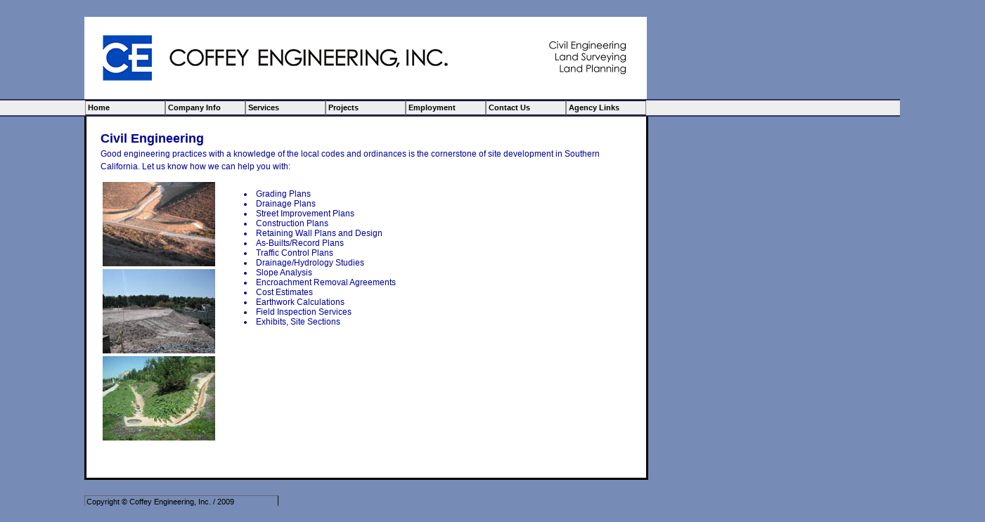

--- FILE ---
content_type: text/html
request_url: http://coffeyengineering.com/services-civil.html
body_size: 1608
content:
<!DOCTYPE HTML PUBLIC "-//W3C//DTD HTML 4.01 Transitional//EN"
"http://www.w3.org/TR/1999/REC-html401-19991224/loose.dtd">
<html>

<html><head><title>Coffey Engineering</title>
<style type="text/css">
<!--
.style2 {font-size: 12px}
-->
</style>
</head>

<link href="css/coffey2.css" rel="stylesheet type="text/css" >
<style type="text/css">@import "css/coffey2.css";</style>
<style type="text/css">@import "css/dropmenu.css";</style>

<meta http-equiv="Content-Type" content="text/html; charset=iso-8859-1">
<meta name="MSSmartTagsPreventParsing" content="TRUE">
<meta http-equiv="expires" content="-1">
<meta http-equiv="pragma" content="no-cache">
<meta name="robots" content="all">
<meta name="author" content="Cary Carr">
<meta name="description" content="Coffey Engineering">
</head>

<body>
 <div id="masthead"  align="left">
  <p align="left"> <img src="Images/logo-03.jpg" alt="masthead" width="800" height="117" />  </p>
</div>

<div id="menu">
<ul>
  <li><a href="index.html" title="Home">Home</a>
   </li>
</ul>

<ul>
  <li><h2>Company Info</h2>
     <ul>
     <li><a href="About%20Us.html" title="About Us">About Us</a></li>
     <li><a href="Values.html" title="Values">Values</a></li>  
     <li><a href="staff.html" title="Our Staff">Our Staff</a></li>
     <li><a href="testimonials.html" title="Testimonials">Testimonials</a></li>
	</ul>
  </li>
</ul>

<ul>
  <li><h2>Services</h2>
    <ul>
      <li><a href="services-civil.html" title="Civil Engineering">Civil Engineering</a></li>
      <li><a href="services-survey.html" title="Surveying">Surveying</a></li>
      <li><a href="services-planning.html" title="Planning">Planning</a></li>
      <li><a href="services-green.html" title="Green Design">Green Design</a></li>
    </ul>
  </li>
</ul>

<ul>
  <li><h2>Projects</h2>
      <ul>
      <li><a href="project-types.html" title="Project Types">Project Types</a></li>
      <li><a href="project-examples.html" title="Project Examples">Project Examples</a></li> 
	</ul>
  </li>
</ul>

<ul>
  <li><a href="Employment.html" title="Employment">Employment</a></li>  
</ul>

<ul>
  <li><a href="Contact.html" title="contact">Contact Us</a></li>  
</ul>

<ul>
  <li><a href="Agency%20Links.html" title="Agency Links">Agency Links</a></li>  
</ul>
							
</div>



<div align="center"></div>
<div id="middle-review">
 <h3>Civil Engineering</h3>
<p>
Good engineering practices with a knowledge of the local codes and ordinances is the cornerstone of site development in Southern California. Let us know how we can help you with: 
<p>
  <table width="727" border="0">
    <tr>
      <td width="197"><img src="Images/Civil/civil01.jpg" alt="civil01" width="160" height="120"></td>
      <td width="520" rowspan="3" valign="top">
        </p>
        <p></p>
        <p>
        <li class="style2">Grading Plans<br>
        <li class="style2">Drainage Plans<br>
        <li class="style2">Street Improvement Plans<br>
        <li class="style2">Construction Plans<br>
        <li class="style2">Retaining Wall Plans and Design<br>
        <li class="style2">As-Builts/Record Plans<br>
        <li class="style2">Traffic Control Plans<br>
        <li class="style2">Drainage/Hydrology Studies<br>
        <li class="style2">Slope Analysis<br>
        <li class="style2">Encroachment Removal Agreements<br>
        <li class="style2">Cost Estimates<br>
        <li class="style2">Earthwork Calculations<br>
        <li class="style2">Field Inspection Services<br>
      <li class="style2">Exhibits, Site Sections</td>
    </tr>
    <tr>
      <td><img src="Images/Civil/civil02.jpg" alt="civil02" width="160" height="120"></td>
    </tr>
    <tr>
      <td><img src="Images/Civil/civil03.jpg" alt="civil" width="160" height="120"></td>
    </tr>
  </table>
  <p><br>
<p>
</div>

<span class="footer"> Copyright &copy; Coffey Engineering, Inc. / 2009</span> 
</body></html>


--- FILE ---
content_type: text/css
request_url: http://coffeyengineering.com/css/coffey2.css
body_size: 1381
content:
/* CSS Document */

/* typical body elements */

	img {
	display: block
	}
	
	body {
	margin: 0px 0px 0px 0px;
	padding: 0px 0px 0px 0px;
	font-family: verdana, arial, helvetica, sans-serif;
	color: #009;
	background-color: #768BB5;
	}
a {
	text-decoration: none;
	font-weight: bold;
	color:  #000;
	outline: none;
	}
a:visited {
	color:  #699;
	}
a:active {
	color:  #000;
	}
a:hover {
	color: #099;
	text-decoration: underline;
	}

strong, b {
	font-weight: bold;
	}
p {
	font-size: 12px;
	line-height: 1.5;
	margin-top: 2px;
	margin-bottom: 10px; 
	}

/* weird ie5win bug: all line-height to font-size ratios must agree or box 
gets pushed around. UPDATE: this has turned out to be very rare. 
my current recommendation is IGNORE this warning. at the moment 
i'm leaving it in only in case the issue turns up again. possibly 
the original bug in march 2001 was caused by an unusual combination 
of factors, although this solved it at the time.*/
h1, h2, h3, h4, h5, h6 {margin-top: 0; margin-bottom: 0; font-weight: bold;}
h1 {
	font-size: 36px;
	line-height: 44px;
	}
h2 {
	font-size: 24px;
	line-height: 40px;
	}
h3 {
	font-size: 18px;
	line-height: 22px;
	
	}
h4 {
	font-size: 16px;
	line-height: 26px;
	
	}
	
img {
	border: 0;
	}
.nowrap {
	white-space: nowrap;
	font-size: 10px;
	font-weight: bold;
	margin-top: 0;
	margin-bottom: 0;
	}
	/* must be combined with nobr in html for ie5win */
	
/* end typical body elements */


/* ----------- masthead  ----------------*/	

#masthead {
width: 800px;
	margin: 24px 240px 0px 120px;
	float: left
	border: none;
	background: #768BB5;
	height: 117px; /* ie5win fudge begins */

	height: 117px;
	}
	
/* ----------- end masthead  ----------------*/	
	


/* ----------- main content----------------*/
#middle-review {
width: 756px;
	margin: 0px 240px 20px 120px;
	float: left;
		padding: 20px;
	border-top: 0px solid black;
	border-right: 3px solid black;
	border-bottom: 3px solid black;
	border-left: 3px solid black;
	background: #fff;
	}
#right {
	position: absolute;
	top: 120px;
	right: 0px;
	margin: 20px;
	padding: 10px;
	border: 5px solid #ccc;
	background: #666;
	width: 150px;
	left: 907px;
	height: 977px;
	width: 120px;
	}
html>body #right {
	width: 136px; /* ie5win fudge ends */
	}
pre {
	font-size: 12px;
	line-height: 22px;
	margin-top: 20px;
	margin-bottom: 10px; 
	}
	
/* ----------- end main content----------------*/

/* ----------- copyright----------------*/
	
span.footer {
	width: 270px;
	float: left;
	padding-left: 122px;
	
	font-size: 11px;
	color: #000;
	margin: 2px 0px 20px 120px; 
    /*margin-top: 2em; 
     margin-bottom: 4em; */
     border: outset 1px #666; 
     padding:   2px;
     }
	 
/* ----------- end copyright----------------*/

/* example use: @import "/css/coffey2.css";.style1 {font-size: 12px} */



--- FILE ---
content_type: text/css
request_url: http://coffeyengineering.com/css/dropmenu.css
body_size: 748
content:
/*  menu */

#menu {
	margin: 0px 0 0px 0;
		border-bottom: 2px solid #336;
	border-top: 2px solid #336;
width: 100%;
background: #eee;
padding-left: 120.5px;
float: left;
}
#menu ul {
list-style: none;
margin: 0;
padding: 0;
width: 114px;
float: left;
}

#menu a, #menu h2 {
font:  11px/16px verdana, arial, helvetica, sans-serif;
display: block;
border-width: 1px;
border-style: solid;

border-right-color: #888;
border-left-color: #888;
margin: 0;
padding: 2px 3px;
}

#menu h2 {
color: #000;
background: #eee;

}

#menu a {
color: #000;
background: #efefef;
text-decoration: none;
}

#menu a:hover {
color: #a00;
background: #fff;
}


#menu li {position: relative;}

#menu ul ul ul {
position: absolute;
top: 0;
left: 100%;
}

#menu ul ul {
position: absolute;
z-index: 500;
}


div#menu ul ul {
display: none;
}

div#menu ul li:hover {
cursor:default;
}

div#menu ul li:hover ul
{display: block;}

div#menu ul ul,
div#menu ul li:hover ul ul,
div#menu ul ul li:hover ul ul
{display: none;}

div#menu ul li:hover ul,
div#menu ul ul li:hover ul,
div#menu ul ul ul li:hover ul
{display: block;}

body {
behavior: url(file://////css/csshover.htc);
}

<!--[if IE]>
<style type="text/css" media="screen">
body {
behavior: url(csshover.htc);
font-size: 100%;
}

#menu ul li {float: left; width: 100%;}
#menu ul li a {height: 1%;} 

#menu a, #menu h2 {
font: bold 0.7em/1.4em arial, helvetica, sans-serif;
}
</style>
<![endif]-->



/*  menu */